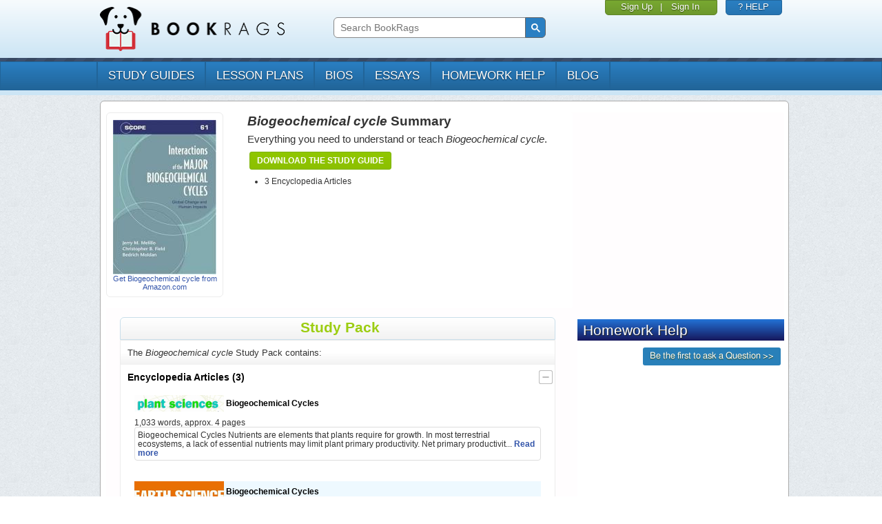

--- FILE ---
content_type: text/html; charset=UTF-8
request_url: https://www.bookrags.com/Biogeochemical_cycle/
body_size: 5333
content:
<!DOCTYPE HTML PUBLIC '-//W3C//DTD HTML 4.01 Transitional//EN' 'http://www.w3.org/TR/html4/loose.dtd'>
<html xmlns:fb="http://www.facebook.com/2008/fbml" lang="en">
    <head>
	<meta charset="utf-8">
	<meta http-equiv="X-UA-Compatible" content="IE=edge">
	<meta name="viewport" content="width=device-width, initial-scale=1">
	<style id="acj">body{display:none !important;}</style>
	<script type="text/javascript">
	    if (self === top) {
		var antiClickjack = document.getElementById("acj");
		antiClickjack.parentNode.removeChild(antiClickjack);
	    } else {
		top.location = self.location;
	    }

	</script>
	<title>Biogeochemical cycle</title>
	<link href='https://www.bookrags.com/Biogeochemical_cycle/' rel='canonical' />
	<meta http-equiv="Content-Type" content="text/html;charset=UTF-8">
	<meta name='description' content='Immediately download the Biogeochemical cycle summary, chapter-by-chapter analysis, book notes, essays, quotes, character descriptions, lesson plans, and more - everything you need for studying or teaching Biogeochemical cycle. '>
<meta name='keywords' content='Biogeochemical cycle Summary, notes, summaries, chapter summaries, analysis, outline, synopsis, Biogeochemical cycle plot summary, overview, book, literature, reviews, reports, essays, practice, study, teach, homework, questions, answers'>	<link href='https://d22o6al7s0pvzr.cloudfront.net/css/bookrags/minified/site_base.css?1737598932' rel='stylesheet' type='text/css'>
	<link href='https://d22o6al7s0pvzr.cloudfront.net/css/bookrags/minified/compiled-responsive.css?1737598932' rel='stylesheet' type='text/css'>
	<script>/*
CSS Browser Selector v0.4.0 (Nov 02, 2010)
Rafael Lima (http://rafael.adm.br)
http://rafael.adm.br/css_browser_selector
License: http://creativecommons.org/licenses/by/2.5/
Contributors: http://rafael.adm.br/css_browser_selector#contributors
*/
function css_browser_selector(u){
	var ua=u.toLowerCase(),is=function(t){
		return ua.indexOf(t)>-1
		},g='gecko',w='webkit',s='safari',o='opera',m='mobile',h=document.documentElement,b=[(!(/opera|webtv/i.test(ua))&&/msie\s(\d)/.test(ua))?('ie ie'+RegExp.$1):is('firefox/2')?g+' ff2':is('firefox/3.5')?g+' ff3 ff3_5':is('firefox/3.6')?g+' ff3 ff3_6':is('firefox/3')?g+' ff3':is('gecko/')?g:is('opera')?o+(/version\/(\d+)/.test(ua)?' '+o+RegExp.$1:(/opera(\s|\/)(\d+)/.test(ua)?' '+o+RegExp.$2:'')):is('konqueror')?'konqueror':is('blackberry')?m+' blackberry':is('android')?m+' android':is('chrome')?w+' chrome':is('iron')?w+' iron':is('applewebkit/')?w+' '+s+(/version\/(\d+)/.test(ua)?' '+s+RegExp.$1:''):is('mozilla/')?g:'',is('j2me')?m+' j2me':is('iphone')?m+' iphone':is('ipod')?m+' ipod':is('ipad')?m+' ipad':is('mac')?'mac':is('darwin')?'mac':is('webtv')?'webtv':is('win')?'win'+(is('windows nt 6.0')?' vista':''):is('freebsd')?'freebsd':(is('x11')||is('linux'))?'linux':'','js'];
	c = b.join(' ');
	h.className += ' '+c;
	return c;
};
css_browser_selector(navigator.userAgent);
</script>

	<link rel='icon' href='/favicon.ico'><link rel='Shortcut icon' href='/favicon.ico'>
	<script type='text/javascript' src='//code.jquery.com/jquery-1.10.1.min.js'></script>
	<script type='text/javascript' src='https://d22o6al7s0pvzr.cloudfront.net/js/bookrags/minified/site_base.js?1737598932'></script>
	  <script>
    window.dataLayer = window.dataLayer || [];
    function gtag(){dataLayer.push(arguments);}
    gtag('js', new Date());
  </script>
<link href='https://d22o6al7s0pvzr.cloudfront.net/css/bookrags/minified/topic.css?1737598932' rel='stylesheet' type='text/css'>
<meta property='og:url' content='https://www.bookrags.com/Biogeochemical_cycle/'></meta>
<meta property='og:title' content='Biogeochemical cycle Summary'></meta>
<meta property='og:description' content='This detailed study guide includes chapter summaries and analysis, important themes, significant quotes, and more - everything you need to ace your essay or test on Biogeochemical cycle!'></meta>
<meta property='og:type' content='book'></meta>
<meta property='og:image' content='https://dolmv3q9e9skh.cloudfront.net/productImage/?sku=lens-biogeochemical_cycle&w=200'></meta>
<meta property='og:site_name' content='www.BookRags.com'></meta>

<meta property='og:url' content='https://www.bookrags.com/Biogeochemical_cycle/'></meta>
<meta property='og:title' content='Biogeochemical cycle Summary'></meta>
<meta property='og:description' content='This detailed study guide includes chapter summaries and analysis, important themes, significant quotes, and more - everything you need to ace your essay or test on Biogeochemical cycle!'></meta>
<meta property='og:type' content='book'></meta>
<meta property='og:image' content='https://dolmv3q9e9skh.cloudfront.net/productImage/?sku=lens-biogeochemical_cycle&w=200'></meta>
<meta property='og:site_name' content='www.BookRags.com'></meta>


<!-- Begin google ads header block -->
  <script type="text/javascript" src="https://lngtd.com/bookrags.js"></script>
<!-- End google ads footer block -->

<script type="text/javascript">gtag("set", {"page_body_id":"Topic"});</script>
  <!-- Google tag (gtag.js) -->
  <script async src="https://www.googletagmanager.com/gtag/js?id=G-H9MP5HMBNW"></script>
  <script>
    gtag('config', 'G-H9MP5HMBNW');
  </script>

</head>
<body >

    <div class="device-xs visible-xs"></div>
    <div class="device-sm visible-sm"></div>
    <div class="device-md visible-md"></div>
    <div class="device-lg visible-lg"></div>

    <style type="text/css">
.logged-in { display: none; }    </style>

    <div class="header">

	<div class="container">

	    <div class="row">

		<div class="col-md-4 col-sm-4 col-xs-8 header-pad">
		    <a href="https://www.bookrags.com"><img src="https://d22o6al7s0pvzr.cloudfront.net/images/bookrags/bookrags_logo.png?1737598932" class="logo"></a>
		</div>
		
		<div class="col-xs-4 visible-xs navbar-toggle-container">
	    <a href="#" class="navbar-toggle" data-toggle="collapse" data-target="#bs-example-navbar-collapse-1" title="Show/Hide Menu">
  			<span class="sr-only">Toggle navigation</span>
  			<span class="icon-bar"></span>
  			<span class="icon-bar"></span>
  			<span class="icon-bar"></span>
	    </a>
		</div>

		<div class="col-md-4 col-sm-4 col-xs-12" id="searchFullHead">

		   <style>
			@media print {
				#searchFullHead {
					visibility: hidden;
				}
			}

			/* Fix search box area */
			#searchFullHead .gsc-control-cse {
			    background-color: transparent;
			    border: none;
			    margin-top: 16px;
			    padding: 6px !important;
			}
      @media (max-width: 1090px) {
        #searchFullHead .gsc-control-cse {
          margin-top: auto;
        }
      }

			/* Fix the input box */
			#searchFullHead .gsc-input {
			    margin-right: 0 !important;
			    padding-right: 0 !important;
			    background-color: transparent !important;
			}

			#searchFullHead .gsc-input-box {
			    border: 1px solid #888;
			    border-radius: 6px 0 0 6px !important;
			    margin-right: -4px !important;
			    padding-right: 0 !important;
			}

			/* Fix the button */
			#searchFullHead .gsc-search-button {
			    height: 30px !important;
			    width: 30px !important;
			    padding: 3px !important;
			    margin: 0 !important;
			    border-radius: 0 6px 6px 0 !important;
			}

			#searchFullHead .gsc-search-button {
			    margin-left: 0;
			}

			#searchFullHead .gsib_b {
			    width: 0;
			}

			#searchFullHead .gsc-selected-option {
			    width: 90px;
			}
    		    </style>
		    		    <script>
			 var gcseCallback = function() {
			   document.getElementById('gsc-i-id1').placeholder = 'Search BookRags';
			 };
			 window.__gcse = {
			   callback: gcseCallback
			 };
			 (function() {
			   var cx = '003029722833644024257:qtuvoh3mi8o';
			   var gcse = document.createElement('script');
			   gcse.type = 'text/javascript';
			   gcse.async = true;
			   gcse.src = (document.location.protocol == 'https:' ? 'https:' : 'http:') +
				   '//cse.google.com/cse/cse.js?cx=' + cx;
			   var s = document.getElementsByTagName('script')[0];
			   s.parentNode.insertBefore(gcse, s);
			 })();
		   </script>
		   			<gcse:search></gcse:search>
		   				</div>

		<div class="col-md-4 col-sm-4 hidden-xs box-row">
		    <div class="box">

			
    			<div class="box box-user">
    			    <div><a href="https://www.bookrags.com/qa/register.php?context=header&sku=lens-biogeochemical_cycle">Sign Up</a></div>
    			    <span class="box-separator">|</span>
    			    <div><a href="https://www.bookrags.com/qa/login.php?finishpg=https%3A%2F%2Fwww.bookrags.com%2FBiogeochemical_cycle%2F">Sign In</a></div>
    			</div>

			
		    </div>

		    <div class="box box-help">
			<div>
			    <a href="https://www.bookrags.com/custserv">? HELP</a>
			</div>
		    </div>
		    
		</div>
	    </div>
	</div>
    </div>

    <hr class="header" />

    <div class="navigation navbar navbar-default" role="navigation">

	<div class="container">
	    	    <div class="row">
		<!-- Collect the nav links, forms, and other content for toggling -->
    <div class="collapse navbar-collapse" id="bs-example-navbar-collapse-1" style="height: 0px">

		    <ul class="nav navbar-nav">
			<li><a href="https://www.bookrags.com/browse/studyguides/">study guides</a></li><li><a href="https://www.bookrags.com/browse/plans/">lesson plans</a></li><li><a href="https://www.bookrags.com/browse/biography/">bios</a></li><li><a href="https://www.bookrags.com/browse/critessays/">essays</a></li><li><a href="https://www.bookrags.com/questions/">homework help</a></li><li><a href="https://blog.bookrags.com">Blog</a></li>
			
    			<li class="visible-xs"><a href="https://www.bookrags.com/qa/login.php?finishpg=https%3A%2F%2Fwww.bookrags.com%2FBiogeochemical_cycle%2F">Sign In</a></li>

					    </ul>
		</div><!-- /.navbar-collapse -->
	    </div>
	    	</div>
    </div><!-- /.container-fluid -->

    <div class="header-separator"></div>

    <div class="body-container container override-bootstrap">

	
	<!-- BEGIN PAGE BODY -->
	<div id='pageWrapper'>
	<div id='pageWrapperTop'></div>

	<div id='pageBody' class='clearfix'>
	
<!-- BEGIN TITLE BLOCK -->
<div id='topicTitleBlock' class='stdBlock'>
<div class='body'>

<div class='bookCover'>
<!-- BEGIN BUY THE BOOK -->
<div id='buyTheBook' class='stdBlock'>
<div class='body'>
	<a href='http://www.amazon.com/s/ref=nb_sb_noss?SubscriptionId=AKIAINWTLHI2USOG4VUA&tag=bookrags&url=search-alias=aps&field-keywords=Biogeochemical+cycle' target='amazUrl'><img src='https://dolmv3q9e9skh.cloudfront.net/productImage/?sku=lens-biogeochemical_cycle&w=150' alt='Biogeochemical cycle by ' width='150'>
	<div class='desc'>Get Biogeochemical cycle from Amazon.com</div>
	</a>
</div>
</div> <!-- #buyTheBook -->
<!-- END BUY THE BOOK -->

</div>

<div class='topicText'>
<h1><i>Biogeochemical cycle</i> Summary</h1>
<div class='descr'>
<p>Everything you need to understand or teach
<i>Biogeochemical cycle</i>.</p>
<div class='topicInfo noLP'>
<div class='buttonWrapper buttonGreen'><a href='https://www.bookrags.com/checkout/?p=lens&u=biogeochemical_cycle' name='btnBuySG' id='btnBuySG' alt='Download the Study Guide' title='Download the Study Guide'>Download the Study Guide</a></div>
<ul>
<li>3 Encyclopedia Articles</li>
</ul>
</div>
	</div>
</div> <!-- .topicText -->

<div style='clear:both'></div>

</div>
</div> <!-- #topicTitleBlock -->
<!-- END TITLE BLOCK -->

<div class='floatRight'>
        <!-- BR_300x250_ROS_1 -->
<div id="div-gpt-ad-1433430846862-2" style="margin-bottom:8px;"></div>
</div>
<div id='pageColLeftCenter'>
<div id='sgContents' class='topicContents noLP'>
<!-- BEGIN STUDY PACK BLOCK -->
<div id='topicStudyPackBlock' class='stdBlock topicTopBlock'>
<div class='head'>
<h2>Study Pack</h2>
</div>
<div class='body'>

<div class='desc'>The <i>Biogeochemical cycle</i> Study Pack contains:
</div>

<div id='sgSections' class='subSections'>
<!-- BEGIN ENCYCLOPEDIA BLOCK -->
<h3 class='even'>Encyclopedia Articles <span class='num'>(3)</span></h3>
<div class='body'>

<div class='item even'>
	<div class='title'>
		<a href='https://www.bookrags.com/research/biogeochemical-cycles-plsc-01/' class='title' alt='Biogeochemical Cycles&#10;Nutrients are elements that plants require for growth. In most terrestrial ecosystems, a lack of essential nutrients may limit plant primary productivity. Net primary productivit...'>
		<img src='https://d22o6al7s0pvzr.cloudfront.net/images/bookrags/gb/gb_plsc.gif' class='icon'> Biogeochemical Cycles
		</a>
	</div>

	<div style='clear:both'></div>

	<div class='body'>

		<div class='stats'>1,033 words, approx. 4 pages</div>

		<div class='thumbnail'>Biogeochemical Cycles&#10;Nutrients are elements that plants require for growth. In most terrestrial ecosystems, a lack of essential nutrients may limit plant primary productivity. Net primary productivit...
		<a href='https://www.bookrags.com/research/biogeochemical-cycles-plsc-01/'><b>Read more</b></a>
		</div>
	</div>
</div>

<div class='item odd'>
	<div class='title'>
		<a href='https://www.bookrags.com/research/biogeochemical-cycles-woes-01/' class='title' alt='Biogeochemical Cycles&#10;The term biogeochemical cycle refers to any set of changes that occur as a particular element passes back and forth between the living and non-living worlds. For example, carbon ...'>
		<img src='https://d22o6al7s0pvzr.cloudfront.net/images/bookrags/gb/gb_woes.gif' class='icon'> Biogeochemical Cycles
		</a>
	</div>

	<div style='clear:both'></div>

	<div class='body'>

		<div class='stats'>548 words, approx. 2 pages</div>

		<div class='thumbnail'>Biogeochemical Cycles&#10;The term biogeochemical cycle refers to any set of changes that occur as a particular element passes back and forth between the living and non-living worlds. For example, carbon ...
		<a href='https://www.bookrags.com/research/biogeochemical-cycles-woes-01/'><b>Read more</b></a>
		</div>
	</div>
</div>

<div class='item even'>
	<div class='title'>
		<a href='https://www.bookrags.com/research/biogeochemical-cycles-wmi/' class='title' alt='Biogeochemical Cycles&#10;The term biogeochemical cycle refers to any set of changes that occur as a particular element passes back and forth between the living and non-living worlds. For example, carbon ...'>
		<img src='https://d22o6al7s0pvzr.cloudfront.net/images/bookrags/gb/gb_womi.gif' class='icon'> Biogeochemical Cycles
		</a>
	</div>

	<div style='clear:both'></div>

	<div class='body'>

		<div class='stats'>506 words, approx. 2 pages</div>

		<div class='thumbnail'>Biogeochemical Cycles&#10;The term biogeochemical cycle refers to any set of changes that occur as a particular element passes back and forth between the living and non-living worlds. For example, carbon ...
		<a href='https://www.bookrags.com/research/biogeochemical-cycles-wmi/'><b>Read more</b></a>
		</div>
	</div>
</div>

</div> <!-- #topicEncycBlock -->
<!-- END ENCYCLOPEDIA BLOCK -->

</div>
<div class='bottomButton'><div class='buttonWrapper buttonGreen'><a href='https://www.bookrags.com/checkout/?p=lens&u=biogeochemical_cycle' name='btnBuySG' id='btnBuySG' alt='Download the Study Pack' title='Download the Study Pack'>Download the Study Pack</a></div></div>
</div>
</div> <!-- #topicStudyPackBlock -->
<!-- END STUDY PACK BLOCK -->

</div><!-- #sgContents -->
</div>
<div id='pageColRight'><!-- RIGHT COLUMN -->
<div
  class="fb-page"
  data-href="https://www.facebook.com/BookRagsInc/"
  data-tabs=""
  data-width=""
  data-height=""
  data-small-header="true"
  data-adapt-container-width="true"
  data-hide-cover="true"
  data-show-facepile="true">
<blockquote cite="https://www.facebook.com/BookRagsInc/" class="fb-xfbml-parse-ignore"><a href="https://www.facebook.com/BookRagsInc/">BookRags</a></blockquote>
</div><!-- BR_300x250_ROS_2 -->
<div id="div-gpt-ad-1433430846862-3" style="margin-bottom:8px;"></div>
<!-- BEGIN HOMEWORK HELP WIDGET -->
<div id='widHomeworkHelp' class='stdBlock wide'>
  <iframe style='border: none; width: 100%; height: 350px;' scroll='no' src='/questions/topics/Biogeochemical_cycle'></iframe>
</div>
<!-- END HOMEWORK HELP WIDGET -->

</div><!-- #pageColRight -->
<div style='clear:both'></div>

<!-- PAGE FOOTER -->

    </div> <!-- END .pageBody -->
    </div> <!-- END .pageWrapper -->
    
</div> <!-- END .container .body-container -->

<div class="footer">

    <div class="container">

        <div class="row">
            <div class="col-md-2 hidden-xs hidden-sm">
            </div>
            <div class="col-md-8 footer-links">
		
            <a href='https://www.bookrags.com/about/'>About BookRags</a> |
            <a href='https://www.bookrags.com/custserv/'>Customer Service</a> |
            <a href='https://www.bookrags.com/about/terms.htm'>Terms of Service</a> |
            <a href='https://www.bookrags.com/about/privacy.htm'>Privacy Policy</a>&nbsp;&nbsp;&nbsp;&nbsp;
            
                <div class='copyright'>
                    Copyright 2026 by BookRags, Inc.
                </div>            </div>

            <div class="col-md-2">
		        <p class="follow-bookrags">FOLLOW BOOKRAGS:</p>
        <a href="https://www.facebook.com/BookRagsInc/">
          <img src="https://d22o6al7s0pvzr.cloudfront.net/images/bookrags/socialicons/facebook-socialicon.png?1457284146" class="footer-social-icons" alt="Follow BookRags on Facebook">
        </a>
        <a href="https://twitter.com/bookrags">
          <img src="https://d22o6al7s0pvzr.cloudfront.net/images/bookrags/socialicons/twitter-socialicon.png?1457284146" class="footer-social-icons" alt="Follow BookRags on Twitter">
        </a>
        <a href="https://www.pinterest.com/BookRags/">
          <img src="https://d22o6al7s0pvzr.cloudfront.net/images/bookrags/socialicons/pinterest-socialicon.png?1457284146" class="footer-social-icons" alt="Follow BookRags on Pinterest">
        </a>
		            </div>

        </div>

    </div>

</div>

<div class="container-fluid post-footer"></div>

<div id="fb-root"></div><script async defer crossorigin="anonymous" src="https://connect.facebook.net/en_US/sdk.js#xfbml=1&version=v3.3&appId=466635234114889&autoLogAppEvents=1"></script>
<span id="layout" class="undetected"><!-- Do not reference this element directly, instead look at the JS layer. --></span>
</body>

<!-- Begin google ads footer block -->

<!-- End google ads footer block-->

</html>
<!-- End PAGE FOOTER -->


--- FILE ---
content_type: text/html; charset=utf-8
request_url: https://www.bookrags.com/questions/topics/Biogeochemical_cycle
body_size: 1374
content:
<!DOCTYPE html>
<!--[if lt IE 9 ]><html class="no-js ie ltie9 ltie10" lang="en"><![endif]-->
<!--[if IE 9 ]><html class="no-js ie ie9 ltie10" lang="en"> <![endif]-->
<!--[if (gt IE 9)|(gt IEMobile 7)|!(IEMobile)|!(IE)]><!-->
<html class='no-js no-ie' lang='en'>
<!--<![endif]-->
<head>
  <meta charset="utf-8">
  <meta http-equiv="X-UA-Compatible" content="IE=edge">
  <meta name="viewport" content="width=device-width, initial-scale=1">
  <meta name="csrf-param" content="authenticity_token" />
<meta name="csrf-token" content="pfewHkgU2wnVUlSC9_kKZoGxskvPLhxWCmDUngbqqU308qQEMJdZEK_n5wem2mOPQVhIQSSqRJ4JNPCV3ilh4g" />

  <title>Get Answers to Homework Questions | BookRags.com</title>
  <link href='https://www.bookrags.com/questions/topics/Biogeochemical_cycle' rel='canonical' />
  <meta http-equiv="Content-Type" content="text/html;charset=UTF-8">
  <meta name='description' content='Need help with your homework? BookRags tutors are standing by to answer your questions on a wide range of academic areas'>
  <meta name='keywords' content='Homework Help'>
  <link href="https://d22o6al7s0pvzr.cloudfront.net/css/bookrags/minified/compiled-responsive.css?1457284146" rel="stylesheet" type="text/css">
  <script>/*
   CSS Browser Selector v0.4.0 (Nov 02, 2010)
   Rafael Lima (http://rafael.adm.br)
   http://rafael.adm.br/css_browser_selector
   License: http://creativecommons.org/licenses/by/2.5/
   Contributors: http://rafael.adm.br/css_browser_selector#contributors
   */
  function css_browser_selector(u){
    var ua=u.toLowerCase(),is=function(t){
      return ua.indexOf(t)>-1
    },g='gecko',w='webkit',s='safari',o='opera',m='mobile',h=document.documentElement,b=[(!(/opera|webtv/i.test(ua))&&/msie\s(\d)/.test(ua))?('ie ie'+RegExp.$1):is('firefox/2')?g+' ff2':is('firefox/3.5')?g+' ff3 ff3_5':is('firefox/3.6')?g+' ff3 ff3_6':is('firefox/3')?g+' ff3':is('gecko/')?g:is('opera')?o+(/version\/(\d+)/.test(ua)?' '+o+RegExp.$1:(/opera(\s|\/)(\d+)/.test(ua)?' '+o+RegExp.$2:'')):is('konqueror')?'konqueror':is('blackberry')?m+' blackberry':is('android')?m+' android':is('chrome')?w+' chrome':is('iron')?w+' iron':is('applewebkit/')?w+' '+s+(/version\/(\d+)/.test(ua)?' '+s+RegExp.$1:''):is('mozilla/')?g:'',is('j2me')?m+' j2me':is('iphone')?m+' iphone':is('ipod')?m+' ipod':is('ipad')?m+' ipad':is('mac')?'mac':is('darwin')?'mac':is('webtv')?'webtv':is('win')?'win'+(is('windows nt 6.0')?' vista':''):is('freebsd')?'freebsd':(is('x11')||is('linux'))?'linux':'','js'];
    c = b.join(' ');
    h.className += ' '+c;
    return c;
  };
  css_browser_selector(navigator.userAgent);
  </script>

  <link rel='icon' href='/favicon.ico'><link rel='Shortcut icon' href='/favicon.ico'>

  <link rel="stylesheet" href="/assets/application-9093d88917b3a0a0006271b2af37ba56dc4ae1c3ae860b196299f63780445357.css" media="screen" />
</head>

<body class='homeworkHelp'>
<div class='homeworkHelp__header'>
<h2 class='homeworkHelp__header__text'>Homework Help</h2>
</div>
<div class='homeworkHelp__body'>
<div class='homeworkHelp__nav'>
<div class='homeworkHelp__ask'>
<a class="button button--tertiary button--tiny" target="_parent" href="/questions/english-and-literature/Biogeochemical_cycle/new">Be the first to ask a Question &gt;&gt;</a>
</div>
</div>
</div>
</body>
</html>


--- FILE ---
content_type: text/css
request_url: https://d22o6al7s0pvzr.cloudfront.net/css/bookrags/minified/site_base.css?1737598932
body_size: 5022
content:
#adWrapper{margin:0 auto 0 auto}#pageWrapper{margin:0 auto 0 auto;width:1000px;background-color:white}#pageBody{margin:0 auto 0 auto;padding:0 0 0 0;width:980px;background-color:white}#pageFooter{clear:both;margin-top:4px;border-top:1px solid #999999;border-bottom:1px solid #cccccc;padding:8px 0 8px 0;text-align:center;color:#666666}#pageFooter A,#pageFooter A:link,#pageFooter A:active,#pageFooter A:visited{font-size:12px;font-family:Verdana,Arial,Helvetica,sans-serif;text-decoration:none;color:#666666}.formErrMsgBlock{margin:8px 8px 8px 0px}.formErrMsg{font-size:11px;font-weight:bold;color:red}.formTable{width:100%;font-family:Verdana,Arial,Helvetica;font-size:11px}.formTable .a:link,.formTable .a:visited{text-decoration:none}.formTable .label{padding-right:8px;text-align:right;vertical-align:top}.formTable .label,.formTable .label.edit1Line{padding-top:4px}.formTable .label.radiobutton{padding-top:4px}.formTable .label.checkbox{padding-top:4px}.formTable .label.select{padding-top:4px}.formTable .label.required{background-image:url('../../images/bookrags/ico_required.png');background-position:center right;background-repeat:no-repeat}.formTable .field{text-align:left;vertical-align:top;font-family:Verdana,Arial,Helvetica;font-size:11px}.formTable .field INPUT,.formTable .field SELECT{text-align:left;vertical-align:top;font-family:Verdana,Arial,Helvetica;font-size:11px}.formTable .field SELECT{height:19px}.formTable .badField{background-color:#ffbbbb}.formTable .smalltext{font-size:11px;color:#114b99}.wImageBtn{margin:0 !important;border-width:0px;background-repeat:no-repeat !important;background-position:top right;cursor:pointer !important;vertical-align:middle !important}.wImageBtn.clicked{margin:1px -1px -1px 1px !important}.wSecBtn{display:inline-block;margin:0px !important;border:solid 1px transparent !important;padding:1px 4px 1px 4px !important;background-color:transparent !important;color:#114B99 !important;cursor:pointer;font-family:Tahoma,Verdana,Arial !important;font-size:11px !important;font-weight:bold !important;text-decoration:none !important;vertical-align:middle !important}.wSecBtn:hover{border:solid 1px #aaaaaa !important;text-decoration:none !important}.wSecBtn.clicked{margin:1px -1px -1px 1px !important}.wSecBtn.disabled{color:#999999 !important}.wSecBtn.disabled:hover{border:solid 1px transparent !important}#pageColRight .site_ad,#pageBody > div.floatRight > center.site_ad{display:table;text-align:left}.ie .brw_blue_table,.ie .brw_white_table{margin-left:8px}.ie7 .brw_blue_table,.ie7 .brw_white_table{margin-left:0px}span#layout{visibility:hidden}@media only screen and (max-device-width: 800px),handheld{span#layout{visibility:visible}}
.body-container input:not([type="image"]),.body-container textarea{-moz-box-sizing:content-box}A:active,A:link,A:visited{color:#3355aa;text-decoration:none}A:hover{color:#b02020;text-decoration:underline}BODY{margin:0;background-color:#4477cc}#pageWrapper{margin:8px auto 8px auto;border:1px solid #aaaaaa;box-sizing:border-box;border-radius:3px;-moz-border-radius:3px;-webkit-border-radius:3px;width:1000px;min-height:800px;background-image:url('../../../images/bookrags/aero300/bkgd_pageBody.png');background-color:transparent;cursor:default}@media (max-width: 1090px){#pageWrapper{width:100%}}#pageWrapperTop{height:8px}#pageBodyHeader{position:relative;margin:0 8px 8px 8px;width:984px;vertical-align:middle}#pageBody{background-color:transparent}#widSearch{float:left;border:1px solid #aaaaaa;background-color:#eeeeee;padding:0px 6px;width:666px}#widSearch *{vertical-align:middle;font-size:11px;font-family:Tahoma,Arial,sans-serif}#widSearch .searchBox{margin-right:2px;border:1px solid #aaaaaa;padding-left:4px;padding-right:4px;width:530px;height:15px}.ie #widSearch .searchBox{padding-bottom:2px}.ie7 #widSearch .searchBox{width:450px}#widSearch .searchWhere{margin-right:2px;border:1px solid #aaaaaa;padding:1px;height:19px}#pageBodyHeader .icoMyAccount,#pageBodyHeader .icoSiteHelp{float:right;border:1px solid #aaaaaa;height:34px}#pageBodyHeader .icoMyAccount{width:150px}#pageBodyHeader .icoSiteHelp{margin-left:8px;width:138px}#pageBody{margin:8px;border-radius:3px;-moz-border-radius:3px;-webkit-border-radius:3px;width:984px;background-image:url('../../../images/bookrags/aero300/bkgd_pageBody.png')}@media (max-width: 1090px){#pageBody{width:100%;margin:auto}}#pageColLeft,#pageColCenter,#pageColRight,#pageColRightTop,#pageColLeftCenter,#pageColOnly{margin-bottom:8px;vertical-align:top;text-align:left}#pageColLeft{float:left;margin-left:0px;width:160px;margin-right:8px}#pageColCenter{float:left;margin-left:0px;width:508px;margin-right:8px}@media (max-width: 1090px){#pageColCenter{float:none;width:100%;margin-top:0}}#pageColRight,#pageColRightTop{float:right;margin-left:0px;width:300px;margin-right:0px}@media (max-width: 1090px){#pageColLeft,#pageColRight,#pageColRightTop{float:none;width:100%;margin-top:0}}#pageColRight #wAQB_txaTitle{width:289px}#pageColLeftCenter{float:left;margin-right:8px;width:672px}#pageColCenterRight{float:left;width:808px}#pageBottomAd{clear:right;float:left;margin:-114px 0px 0px 210px}@media (max-width: 1090px){#pageColLeft,#pageColLeftCenter,#pageColRight{float:none;width:100%}}#pageFooter{margin-top:0;border:none;padding:2px;background-color:white;color:#666666;font-family:Verdana,Arial,Helvetica,sans-serif;font-size:11px;text-align:center}#pageFooter A,#pageFooter A:link,#pageFooter A:active,#pageFooter A:visited{font-size:12px;font-family:Verdana,Arial,Helvetica,sans-serif;font-weight:bold;text-decoration:none;color:#3355aa}#pageFooter A:hover{color:#b02020;text-decoration:underline}.ie #pageFooter .glamLogo{display:inline}#pageFooter .glamLogo{display:inline-block;vertical-align:middle}.stdBlock{margin-bottom:8px;border:0px solid transparent;border-radius:3px;-moz-border-radius:3px;-webkit-border-radius:3px;background-color:#ffffff;font-family:Arial,Helvetica,sans-serif;text-align:left}.stdBlock > .head{border:0px solid transparent;border-radius-topleft:3px;-moz-border-radius-topleft:3px;-webkit-border-radius-topleft:3px;border-radius-topright:3px;-moz-border-radius-topright:3px;-webkit-border-radius-topright:3px;background-image:url('../../../images/bookrags/aero300/bkgd_box_header.png');background-position:center center;background-repeat:repeat-x;background-color:#091e5e;padding:2px 2px 5px 8px;color:white;font-size:21px;font-family:Trebuchet MS,Arial,Helvetica,sans-serif;font-weight:normal;text-shadow:1px 1px 1px #222222}.stdBlock > .head > H1{margin:0;color:white;font-size:21px;font-family:Trebuchet MS,Arial,Helvetica,sans-serif;font-weight:normal;text-shadow:1px 1px 1px #222222}.stdBlock > .body{border:1px solid #bbbbbb;border-radius-bottomleft:3px;-moz-border-radius-bottomleft:3px;-webkit-border-radius-bottomleft:3px;border-radius-bottomright:3px;-moz-border-radius-bottomright:3px;-webkit-border-radius-bottomright:3px;padding:8px 8px 2px 8px}.stdBlock > .body > .subhead{margin:-8px -8px 8px -8px;padding:13px 8px 3px 8px;color:black;background-color:#eeeeee;font-size:12px;font-family:Arial,Helvetica,sans-serif;font-weight:bold}.stdBlock > .body > .item{margin:0px 0px 16px}.stdBlock > .head.expandable{display:inline-block;width:88%;cursor:pointer}.stdBlock > .chevron,.stdBlock > .chevron.collapsed{display:inline-block;position:relative;background-image:url('../../../images/bookrags/aero300/chevron.png');background-position:right 0px;background-repeat:no-repeat;height:22px;width:22px;bottom:-6px;cursor:pointer}.stdBlock > .chevron.expanded{background-position:right -22px}.stdBlock > .body.expandable{border-top:1px solid #bbbbbb}.stdBlock > .body.expandable,.stdBlock > .body.expandable.collapsed{display:none}.stdBlock > .body.expandable.expanded{display:block}#widMyBookRags .body{border-right:1px solid #bbbbbb;border-bottom:1px solid #bbbbbb;border-left:1px solid #bbbbbb;border-radius-bottomleft:3px;-moz-border-radius-bottomleft:3px;-webkit-border-radius-bottomleft:3px;border-radius-bottomright:3px;-moz-border-radius-bottomright:3px;-webkit-border-radius-bottomright:3px;padding-bottom:2px;font-size:11px;font-family:Arial,Helvetica,sans-serif;font-weight:bold;color:#666666;background-color:#ffffff}#widMyBookRags .body TABLE{border-spacing:0px}#widSubUpsell.text{margin:0 0 8px 0;padding:16px 8px 0 8px;border:1px solid white;background-image:url('../../../images/bookrags/aero300/subUpsell/bkgd_subUpsell_text.png');background-position:center top;background-repeat:no-repeat;width:282px;height:232px;color:white;font-family:Trebuchet MS,Arial,Helvetica,sans-serif;text-align:center;text-shadow:1px 1px 1px #222222}#widSubUpsell.text H2{margin:0 0 6px 0;font-size:21px;font-weight:bold;line-height:24px}#widSubUpsell.text H3{margin:0;font-size:16px;font-weight:normal}#widSubUpsell.text A{color:yellow;font-size:19px;font-style:italic;font-weight:normal}#widSubUpsell.image{margin:0 0 8px 0;border:0;background-image:url('../../../images/bookrags/aero300/subUpsell/bkgd_subUpsell_image12.jpg');background-position:center top;background-repeat:no-repeat;width:300px;height:250px}#widTakeTheQuiz.big{margin:8px 0;padding:0;border:0px;background-image:url('../../../images/bookrags/aero300/bkgd_take_the_quiz.jpg');background-position:center;background-repeat:no-repeat;width:300px;height:250px}#widTakeTheQuiz.big .body{padding:173px 8px 54px 31px;overflow:hidden}#widTakeTheQuiz.big H2{margin:0;font-family:Trebuchet MS,Arial,Helvetica,sans-serif}#widTakeTheQuiz.big H2.title30{margin-top:2px;font-size:17px;font-weight:normal}#widTakeTheQuiz.big H2.title40{margin-top:2px;font-size:12px;font-weight:bold}#widTakeTheQuiz.big H2.title50{margin-top:2px;font-size:11px;font-weight:bold}#widTakeTheQuiz.big H2.titleLong{margin-top:2px;font-size:9px;font-weight:bold;line-height:11px}.ie #widTakeTheQuiz.big H2.titleLong{margin-top:0}#widTakeTheQuiz.big A{color:black}#widTakeTheQuiz.button{margin:8px 0 8px -3px;background-image:none}#widTakeTheQuiz.button IMG{width:316px;height:30px}#widFacebook .head{padding:2px 2px 0px 8px;height:29px;color:white;font-size:21px;font-family:Trebuchet MS,Arial,Helvetica,sans-serif;font-weight:normal;text-shadow:1px 1px 1px #222222}#widFacebook .body{border:0px solid transparent;border-radius-bottomleft:0px;-moz-border-radius-bottomleft:0px;-webkit-border-radius-bottomleft:0px;border-radius-bottomright:0px;-moz-border-radius-bottomright:0px;-webkit-border-radius-bottomright:0px;padding:0px;background-color:white}#widFacebook .footer{border-width:0px 1px 1px 1px;border-style:solid;border-color:#bbbbbb;border-radius-bottomleft:3px;-moz-border-radius-bottomleft:3px;-webkit-border-radius-bottomleft:3px;border-radius-bottomright:3px;-moz-border-radius-bottomright:3px;-webkit-border-radius-bottomright:3px;padding-bottom:5px;background-color:white}#widHomeworkHelp .body{padding-bottom:8px}#widHomeworkHelp .body even,#widHomeworkHelp .body even{background-color:transparent}.ie7 #widHomeworkHelp .qBody{margin-top:-8px}#widHomeworkHelp .qBody H2{font-size:11px}#widHomeworkHelp .moreLink{font-size:11px;text-align:right}#widHomeworkHelp .askQuestion{text-align:right}.formErrMsgBlock{margin:8px 8px 8px 0px}.formErrMsg{font-size:11px;line-height:18px;font-family:Verdana,Arial,Helvetica,sans-serif;font-weight:bold;color:red}.formTable{width:100%;font-family:Verdana,Arial,Helvetica;font-size:11px}.formTable .label,.formTable .label.single{padding-right:8px;text-align:right;vertical-align:middle}.formTable .label.multi{vertical-align:top}.formTable .label.required{background-image:url('../../../images/bookrags/ico_required.png');background-position:center right;background-repeat:no-repeat}.formTable .field,.formTable .field INPUT[type='text'],.formTable .field INPUT[type='password']{padding-top:1px;padding-bottom:1px;height:1.2em;width:100%;vertical-align:middle}.formTable TD.field.requiredmsg{margin-top:8px;text-align:left;font-size:10px;color:red}.formTable .field,.formTable .field.single{text-align:left;vertical-align:middle}.formTable .field.multi{vertical-align:top}.formTable .field.right{text-align:right}.formTable .smalltext{font-size:11px;color:#114499}.contentpagetext{width:620px;margin-left:180px}.cancelPgTitle{color:#114499;font-size:16px;font-family:Verdana, Arial;font-weight:bold;letter-spacing:1px;line-height:44px}.cancelPgHeader{color:#114499;font-size:16px;font-family:Verdana, Arial;font-weight:bold}.cancelPgBody{padding:0 20px 8px 10px}.cancelPgText{padding-bottom:8px;font-size:13px;font-family:Verdana, Arial}.x404Title{color:#114499;font-size:16px;font-family:Verdana, Arial;font-weight:bold;letter-spacing:1px;line-height:44px}.x404Header{color:#114499;font-size:16px;font-family:Verdana, Arial;font-weight:bold}.x404Body{padding:0 20px 8px 10px}.x404Text{padding-bottom:8px;font-size:13px;font-family:Verdana, Arial}.x500Title{color:#114499;font-size:16px;font-family:Verdana, Arial;font-weight:bold;letter-spacing:1px;line-height:44px}.x500Header{color:#114499;font-size:16px;font-family:Verdana, Arial;font-weight:bold}.x500Body{padding:0 20px 8px 10px}.x500Text{padding-bottom:8px;font-size:13px;font-family:Verdana, Arial}.SearchResult{clear:both;margin-bottom:4px;width:562px;padding:0px 6px 0px 6px;font-size:13px}.SearchResult .hr{margin:4px 15px;padding:0 0;border:0px solid #CECECE;border-bottom-width:1px}.SearchResult .source{float:left;width:130px;font-family:Verdana,Arial,Helvetica,sans-serif;font-size:10px;color:#777;text-decoration:none;line-height:18px}.SearchResult .head{float:right;width:420px;padding-left:6px}.SearchResult .title,.SearchResult .title a{font-size:12px;font-family:Verdana,Arial,Helvetica,sans-serif;font-weight:bold;color:#425096;text-decoration:underline}.SearchResult .title a:hover{text-decoration:underline}.SearchResult .body{display:block;clear:both;padding:0;margin:0;overflow:hidden;font-family:Verdana,Arial,Helvetica,sans-serif;font-size:11px;color:#666;text-decoration:none}.modalBkgd{position:absolute;display:none;z-index:1000001;width:100%;height:100%;background-color:black;opacity:.66;-moz-opacity:.66;filter:alpha(opacity=66)}.modalPopup{position:absolute;display:none;z-index:1000002;margin:auto;border:2px solid red;border-radius:6px;-moz-border-radius:6px;-webkit-border-radius:6px;padding:12px;width:500px;height:400px;background-color:white;font-family:Verdana, Arial, Helvetica}@media (max-width: 1090px){.modalPopup{height:425px}}.modalPopup .closeButton{float:right;border:0;background-image:url('../../../images/bookrags/aero300/btn_close_popup.png');margin-top:-22px;margin-right:-22px;width:24px;height:24px;cursor:pointer}#mhhpPopup{height:210px;background:white;border:none;padding:0}#mhhpPopup .closeButton{display:none}#mhhpPopup h2{border:none;border-top-left-radius:6px;-moz-border-top-left-radius:6px;-o-border-top-left-radius:6px;-webkit-border-top-left-radius:6px;border-top-right-radius:6px;-moz-border-top-right-radius:6px;-o-border-top-right-radius:6px;-webkit-border-top-right-radius:6px;background-image:linear-gradient(#2373d6, #091e5e);background-image:-webkit-linear-gradient(#2373d6, #091e5e);background-image:-moz-linear-gradient(#2373d6, #091e5e);background-image:-o-linear-gradient(#2373d6, #091e5e);filter:progid:DXImageTransform.Microsoft.gradient(startColorstr=#2373d6, endColorstr=#091e5e);background-position:center center;background-repeat:repeat-x;background-color:#091e5e;padding:2px 2px 5px 8px;color:white;font-size:21px;font-family:Trebuchet MS,Arial,Helvetica,sans-serif;font-weight:normal;text-align:center}#mhhpPopup .item{padding:20px 0 0 20px}#mhhpPopup .itemButton{float:right;width:110px;text-align:center;font-size:20px;font-weight:bold;text-decoration:underline}#mhhpPopup .itemButton .buttonWrapper a{text-decoration:none;font-size:20px;border:none;padding:8px}#mhhpPopup .itemButton .buttonWrapper a:hover{border:none}#mhhpPopup .itemButton .cancelLink{margin-top:15px;display:inline-block;padding:3px}#mhhpPopup h3{color:#000000;margin:2px;padding:0;font-style:normal;font-weight:bold}#mhhpPopup p{color:#666666;margin:2px;padding:2px;margin-right:120px}#mhhpPopup .OKCancel{text-align:right;padding:15px 10px 2px 0}#mhhpPopup a{text-decoration:underline;border:none}#mhhpPopup a:hover{border:1px solid #AAAAAA;text-decoration:none}#mspPopup{width:400px;height:auto;background:white url(../../../images/bookrags/aero300/img_argos_90w.png) no-repeat 8px 8px}#mspPopup .bodyText{padding-left:100px}#mspPopup .bodyText A{font-size:17px}#mspPopup .OKCancel{padding-top:16px;text-align:center;vertical-align:middle}#mspPopup .OKCancel IMG{width:124px;height:33px;border:0}#mspPopup .noThanks{position:absolute;right:16px;bottom:16px}#mrlpPopup{width:494px;height:425px;border:0;border-radius:6px;-moz-border-radius:6px;-webkit-border-radius:6px;padding:0}@media (max-width: 1090px){#mrlpPopup{width:100%;height:450px}}#mrlpPopup .closeButton{position:absolute;top:-10px;right:-10px;margin-top:0;margin-right:0}#optinPopup{width:800px;height:510px}#buyTheBook{font-size:11px;text-align:center}#buyTheBook .body{padding:2px 4px 4px}#buyTheBook IMG{border:0;width:150px}@media (max-width: 1090px){#buyTheBook{display:none}}.btnBuyNow{border:0px;width:104px;height:31px}.right{text-align:right}.bottomAdSpace{padding-bottom:104px}.buttonWrapper{display:inline-block;border-radius:3px;border:1px solid #7bb300;margin:0 3px}.buttonWrapper > a,.buttonWrapper > a:active,.buttonWrapper > a:hover,.buttonWrapper > a:link,.buttonWrapper > a:target,.buttonWrapper > a:visited{display:block;padding:5px 10px;color:#FFFFFF;text-decoration:none;font-weight:bold;font-size:12px;text-transform:uppercase;text-align:center}.asWrit,.buttonWrapper.asWrit > a,.buttonWrapper.asWrit > a:active,.buttonWrapper.asWrit > a:hover,.buttonWrapper.asWrit > a:link,.buttonWrapper.asWrit > a:target,.buttonWrapper.asWrit > a:visited{text-transform:none}.buttonGreen{background-color:transparent;background-image:linear-gradient(#90c700, #8cc000);background-image:-webkit-linear-gradient(#90c700, #8cc000);background-image:-moz-linear-gradient(#90c700, #8cc000);background-image:-o-linear-gradient(#90c700, #8cc000);filter:progid:DXImageTransform.Microsoft.gradient(startColorstr=#90c700, endColorstr=#8cc000)}.buttonBlue{background-color:#294e9f;border-color:#153a87}.buttonOrange{background-color:transparent;background-image:linear-gradient(#feaf2b, #fd9700);background-image:-webkit-linear-gradient(#feaf2b, #fd9700);background-image:-moz-linear-gradient(#feaf2b, #fd9700);background-image:-o-linear-gradient(#feaf2b, #fd9700);filter:progid:DXImageTransform.Microsoft.gradient(startColorstr=#feaf2b, endColorstr=#fd9700);border-color:#f18c00}.buttonSolidGreen{background-color:#90c700;border-color:#8cc000}.buttonSolidBlue{background-color:#294e9f;border-color:#153a87}.buttonWhiteBlue{border-color:#d9d9d9;color:#294e9f;background-color:#ffffff}.buttonWhiteBlue > a,.buttonWhiteBlue > a:active,.buttonWhiteBlue > a:link,.buttonWhiteBlue > a:target,.buttonWhiteBlue > a:visited{color:#294e9f}.buttonWhiteBlue:hover{background-color:#294e9f}.buttonWhiteBlue > a:hover,.buttonWhiteBlue:hover > a{color:#ffffff}.buttonWhiteGreen{border-color:#d9d9d9;color:#90c700;background-color:#ffffff}.buttonWhiteGreen > a,.buttonWhiteGreen > a:active,.buttonWhiteGreen > a:link,.buttonWhiteGreen > a:target,.buttonWhiteGreen > a:visited{color:#90c700}.buttonWhiteGreen:hover{background-color:#90c700}.buttonWhiteGreen > a:hover,.buttonWhiteGreen:hover > a{color:#ffffff}.buttonWhiteOrange{border-color:#d9d9d9;color:#f18c00;background-color:#ffffff}.buttonWhiteOrange > a,.buttonWhiteOrange > a:active,.buttonWhiteOrange > a:link,.buttonWhiteOrange > a:target,.buttonWhiteOrange > a:visited{color:#f18c00}.buttonWhiteOrange:hover{background-color:#f18c00}.buttonWhiteOrange > a:hover,.buttonWhiteOrange:hover > a{color:#ffffff}.buttonWhiteGray{border-color:#d9d9d9;color:#777777;background-color:#ffffff}.buttonWhiteGray > a,.buttonWhiteGray > a:active,.buttonWhiteGray > a:link,.buttonWhiteGray > a:target,.buttonWhiteGray > a:visited{color:#777777}.buttonWhiteGray:hover{background-color:#777777}.buttonWhiteGray > a:hover,.buttonWhiteGray:hover > a{color:#ffffff}.buttonClearBlue{border-color:#d9d9d9;color:#294e9f}.buttonClearBlue > a,.buttonClearBlue > a:active,.buttonClearBlue > a:link,.buttonClearBlue > a:target,.buttonClearBlue > a:visited{color:#294e9f}.buttonClearBlue:hover{background-color:#294e9f}.buttonClearBlue > a:hover,.buttonClearBlue:hover > a{color:#ffffff}.buttonClearGreen{border-color:#d9d9d9;color:#90c700}.buttonClearGreen > a,.buttonClearGreen > a:active,.buttonClearGreen > a:link,.buttonClearGreen > a:target,.buttonClearGreen > a:visited{color:#90c700}.buttonClearGreen:hover{background-color:#90c700}.buttonClearGreen > a:hover,.buttonClearGreen:hover > a{color:#ffffff}.buttonClearOrange{border-color:#d9d9d9;color:#f18c00}.buttonClearOrange > a,.buttonClearOrange > a:active,.buttonClearOrange > a:link,.buttonClearOrange > a:target,.buttonClearOrange > a:visited{color:#f18c00}.buttonClearOrange:hover{background-color:#f18c00}.buttonClearOrange > a:hover,.buttonClearOrange:hover > a{color:#ffffff}.buttonClearGray{border-color:#d9d9d9;color:#777777}.buttonClearGray > a,.buttonClearGray > a:active,.buttonClearGray > a:link,.buttonClearGray > a:target,.buttonClearGray > a:visited{color:#777777}.buttonClearGray:hover{background-color:#777777}.buttonClearGray > a:hover,.buttonClearGray:hover > a{color:#ffffff}.buttonGradientBlue{border-color:#8fb9d0;color:#144598;background-color:transparent;background-image:linear-gradient(#eef8fe, #cfecfb);background-image:-webkit-linear-gradient(#eef8fe, #cfecfb);background-image:-moz-linear-gradient(#eef8fe, #cfecfb);background-image:-o-linear-gradient(#eef8fe, #cfecfb);filter:progid:DXImageTransform.Microsoft.gradient(startColorstr=#eef8fe, endColorstr=#cfecfb)}.buttonGradientBlue > a,.buttonGradientBlue > a:active,.buttonGradientBlue > a:link,.buttonGradientBlue > a:target,.buttonGradientBlue > a:visited{color:#144598}.buttonGradientBlue:hover{border-color:#7299cb;background-color:transparent;background-image:linear-gradient(#e5f4fc, #9ac6ec);background-image:-webkit-linear-gradient(#e5f4fc, #9ac6ec);background-image:-moz-linear-gradient(#e5f4fc, #9ac6ec);background-image:-o-linear-gradient(#e5f4fc, #9ac6ec);filter:progid:DXImageTransform.Microsoft.gradient(startColorstr=#e5f4fc, endColorstr=#9ac6ec)}.buttonGradientBlue > a:hover,.buttonGradientBlue:hover > a{color:#144598}.buttonSmall{width:60px}.buttonMedium{width:100px}.buttonLarge{width:150px}.buttonXLarge{width:200px}.clearfix:after{visibility:hidden;display:block;font-size:0;content:".";clear:both;height:0}* html .clearfix{zoom:1}*:first-child+html .clearfix{zoom:1}
#widMasthead{margin-bottom:8px;background-color:#a3b8d8;background-image:url('../../../images/bookrags/aero300/pageHeader/bkgd.png');background-position:center;background-repeat:repeat-y}.ie #widMasthead{margin-bottom:0}.mhDisabled #widMasthead A,.mhDisabled #widMasthead INPUT,.mhDisabled #widMasthead SELECT{visibility:hidden}#widMasthead .body INPUT[type='text'],#widMasthead .body INPUT[type='password'],#widMasthead .body INPUT[type='checkbox'],#widMasthead .body SELECT{border:1px solid #999999;font-family:Verdana,Arial,sans-serif;font-size:11px;vertical-align:middle}#widMasthead .body INPUT[type='checkbox']{border:0px solid transparent}#widMasthead .body{position:relative;margin:0 auto;padding:4px 0 4px 0;width:1000px}#widMasthead .logo{float:left;margin-left:0}#widMasthead .tagline{float:left;margin:26px 10px 0;margin-right:10px;color:#114499;font-family:MS Trebuchet,Arial,sans-serif;font-size:14px}#widMasthead .tblLogin{float:right;margin-right:-10px;font-family:Verdana, Arial, sans-serif;font-size:10px;font-weight:bold}#widMasthead .tblLogin TD{text-align:left;vertical-align:top}#widMasthead .tblLogin .colLeft{width:152px}#widMasthead .tblLogin .colCenter{width:152px}#widMasthead .tblLogin .colRight{width:70px}#widMasthead .inpUsername,#widMasthead .inpPassword,#widMasthead .fakePassword{margin:2px 0 2px 0;width:141px;height:15px;font-size:11px;color:#000}#widMasthead .btnLogin{border:0px;width:68px;height:23px}#widMasthead .divWelcome{float:right;text-align:right}#widMasthead .lblWelcome{font-size:11px;font-family:Tahoma,Arial,sans-serif;font-weight:bold;color:black}#widMasthead .txtUsername{font-size:11px;font-family:Tahoma,Arial,sans-serif;font-weight:bold;color:#1144bb}#widMasthead .txtPoints{margin:8px 0 8px 0;font-size:11px;font-family:Tahoma,Arial,sans-serif;font-weight:bold;color:#aa3322}#widMasthead .navTabRowOuter{padding-top:2px;height:21px;width:100%;background-color:#114499}#widMasthead .navTabRow{margin:0 auto;width:1000px;color:white;font-family:Verdana,Arial,sans-serif;font-size:13px;text-shadow:1px 1px 1px black}#widMasthead .navTabs{float:left}#widMasthead .reglogoutButtons{float:right}#widMasthead .navTab:hover{text-decoration:none}#widMasthead .navTab{display:inline-block;padding:0 12px;height:21px;color:white;cursor:pointer;text-decoration:none}.ie #widMasthead .navTab{display:inline-block}.ie #widMasthead .navTab{display:inline}#widMasthead .navTab.first{padding:0 12px 0 4px}#widMasthead .navTab.current{background-color:#113377}#widMasthead #mhDivNavTabRow A{font-weight:bold}#widMasthead .navTabRow .navRegister,#widMasthead .navTabRow .navLogout{display:inline-block;height:21px;background-color:#113377;color:white;cursor:pointer;font-weight:normal}.ie #widMasthead .navTabRow .navRegister,.ie #widMasthead .navTabRow .navLogout{display:inline-block}.ie #widMasthead .navTabRow .navRegister,.ie #widMasthead .navTabRow .navLogout{display:inline}#widMasthead .navTab .free{font-style:italic}

--- FILE ---
content_type: text/css
request_url: https://d22o6al7s0pvzr.cloudfront.net/css/bookrags/minified/topic.css?1737598932
body_size: 2167
content:
#pageColLeft,#pageColCenter,#pageColRight{margin-bottom:8px;vertical-align:top;text-align:left}#pageColLeft{float:left;margin-right:8px;width:334px}#pageColCenter{float:left;margin-right:8px;width:334px}#pageColRight{float:right;margin-right:0px;width:300px}@media (max-width: 1090px){#pageColLeft,#pageColcenter,#pageColRight{float:none;width:100%}}#relatedTopics .item{font-family:Verdana,Arial,Helvetica;font-size:10px}#topicTitleBlock{float:left;width:677px}@media (max-width: 1090px){#topicTitleBlock{float:none;width:100%}}#topicTitleBlock .body{position:relative;min-height:255px;font-family:Verdana,Arial,Helvetica,sans-serif;padding-bottom:8px}#topicTitleBlock .body .bookCover{float:left;width:170px}#topicTitleBlock .body .topicText{float:right;padding:8px;width:480px;text-align:left;vertical-align:top}@media (max-width: 1090px){#topicTitleBlock .body .topicText{float:none;width:100%}}#topicTitleBlock .body H1{margin-top:-6px;margin-bottom:6px;font-size:19px;font-weight:bold;font-family:Trebuchet MS,Arial, Helvetica,sans-serif}#topicTitleBlock .body .author{margin-bottom:8px;color:black;font-size:11px;font-weight:bold}#topicTitleBlock .body .descr{font-size:15px}#topicTitleBlock .body .buyButtons{margin-top:16px;margin-left:-2px}#topicTitleBlock .body .bottomRow{position:absolute;bottom:8px;width:480px}#topicTitleBlock .body .amazonlink{display:inline-block;float:left;font-size:9px}#topicTitleBlock .body .search{display:inline-block;float:right}.topicTopBlock > .body .buyButton{margin-top:8px;margin-bottom:8px;text-align:right}.topicTopBlock > .body .buyButton.bottom{margin-bottom:0px}.topicComponentBlock > .head{background-color:#E5F0FF;background-image:url(/images/aero300/bkgd_box_header_lite.png)}.topicComponentBlock > .head H2{margin-top:0;margin-bottom:0;color:black;font-family:Trebuchet MS,Arial,Helvetica,sans-serif;font-size:13px;font-weight:bold;text-shadow:none}.topicComponentBlock > .head .num{font-size:10px}.topicComponentBlock > .body{max-height:500px;overflow:auto}.topicComponentBlock > .body.shorter{max-height:300px}.topicComponentBlock > .body .odd{background-color:#eeeeee}.topicComponentBlock > .body .even{background-color:#ffffff}.topicComponentBlock > .body .icon{float:left;margin:4px;border:0;height:31px;width:130px}.topicComponentBlock > .body .title{font-size:13px;font-weight:bold}.topicComponentBlock > .body .thumbnail{font-size:11px}.topicComponentBlock > .body .stats{margin:10px 0;font-family:Trebuchet MS,Arial,Helvetica,sans-serif;font-size:11px;line-height:11px;text-align:left}.topicComponentBlock > .body .content{margin-bottom:20px}#topicStudyPackBlock > .head > H2,#topicLpBlock > .head > H2,#topicOtherLPsBlock > .head > H2{margin:0;color:white;font-size:21px;font-family:Trebuchet MS,Arial,Helvetica,sans-serif;font-weight:normal;text-shadow:1px 1px 1px #222222}#topicStudyPackBlock > .body{padding:8px 8px;font-family:Verdana,Arial,Helvetica;font-size:13px}#topicStudyPackBlock > .body > .stats{font-size:15px}#topicSgContentsBlock > .head H1,#topicLpContentsBlock > .head H1{margin-top:0;font-family:Trebuchet MS,Arial,Helvetica,sans-serif;font-size:13px;font-weight:bold}#topicSgContentsBlock > .body,#topicLpContentsBlock > .body{max-height:none}#topicSgContentsBlock > .body .item,#topicLpContentsBlock > .body .item{margin:4px -8px;padding-left:4px;font-family:Verdana, Arial, Helvetica;font-size:12px}#topicSgContentsBlock > .body .itemtext,#topicLpContentsBlock > .body .itemtext{display:inline-block}#topicSgContentsBlock > .body .itemtext A:active,#topicSgContentsBlock > .body .itemtext A:link,#topicSgContentsBlock > .body .itemtext A:visited,#topicLpContentsBlock > .body .itemtext A:active,#topicLpContentsBlock > .body .itemtext A:link,#topicLpContentsBlock > .body .itemtext A:visited{color:#3355aa;text-decoration:none}#topicSgContentsBlock > .body .itemtext A:hover,#topicLpContentsBlock > .body .itemtext A:hover{color:#b02020;text-decoration:underline}#topicLpBlock .body{padding:8px 8px;font-family:Verdana,Arial,Helvetica;font-size:13px}#topicLpBlock > .body .stats{font-size:15px}#topicOtherLpsBlock .body{padding:8px 8px;font-size:13px}#topicOtherLpsBlock .body .btnBuyNow{width:120px;height:34px}#pageWrapper{background-image:none;border-radius:6px;background-color:#FFFFFF}#widSearch{border:none;padding-left:0px;padding-top:4px;background:none;padding-bottom:7px;border-bottom:1px solid #ececec}#topicTitleBlock > .body{border:none}#buyTheBook > .body{border-top:1px solid #ececec;padding-top:10px;border-radius:6px}.topicTopBlock .head{border-top-left-radius:6px;border-top-right-radius:6px;background-image:none;background-color:transparent;background-image:linear-gradient(#e9f4fb, #daeffb);background-image:-webkit-linear-gradient(#e9f4fb, #daeffb);background-image:-moz-linear-gradient(#e9f4fb, #daeffb);background-image:-o-linear-gradient(#e9f4fb, #daeffb);filter:progid:DXImageTransform.Microsoft.gradient(startColorstr=#e9f4fb, endColorstr=#daeffb);color:#164799;text-shadow:none;border:1px solid #c9deea}.stdBlock > .body{border:1px solid #ececec;padding:0;border-bottom-left-radius:6px;border-bottom-right-radius:6px}.stdBlock > .body > .subhead{margin:0}.floatRight{float:right}@media (max-width: 1090px){.floatRight{float:none}}#widMyBookRags > .body > .item{margin-right:10px;margin-left:10px}#widMyBookRags > .body > .item:last-child{margin-bottom:3px}#widMyBookRags > .body{border-color:#ececec}.topicInfo{width:50%;float:left}.topicInfo.noLP{width:100%}.topicInfo ul{font-size:0.8em;margin:10px 10px 5px 5px;padding:0 15px 0 20px}#sgSummary{font-family:Verdana,Arial,Helvetica,sans-serif;border-bottom:1px solid #DDD;border-radius:0;margin-bottom:7px;padding:8px}#sgSummary h2{margin:10px;color:#426bad}#sgSummary p{margin:10px;font-size:0.8em}.topicContents{width:50%;float:left}.topicContents.noLP{width:100%}.topicTopBlock{margin:5px 20px}@media (max-width: 1090px){.topicTopBlock{margin:5px 10px}}.topicTopBlock > .head{border-top-left-radius:6px;border-top-right-radius:6px}#topicStudyPackBlock > .head,#topicLpBlock > .head,#topicOtherLPsBlock > .head,#relatedTopics > .head{background-image:linear-gradient(#FFF, #f2f2f2);background-image:-webkit-linear-gradient(#FFF, #f2f2f2);background-image:-moz-linear-gradient(#FFF, #f2f2f2);background-image:-o-linear-gradient(#FFF, #f2f2f2);filter:progid:DXImageTransform.Microsoft.gradient(startColorstr=#FFFFFF, endColorstr=#f2f2f2)}#topicStudyPackBlock > .head > h2,#topicLpBlock > .head > h2{font-weight:bolder;text-shadow:none;text-align:center}#topicStudyPackBlock > .head > h2{color:#9ccd11}#topicLpBlock > .head > h2,#topicOtherLPsBlock > .head,#relatedTopics > .head{color:#fd9c00}#topicStudyPackBlock > .body,#topicLpBlock > .body{padding:0;border-bottom-left-radius:6px;border-bottom-right-radius:6px}.topicTopBlock > .body > .desc{padding:10px;margin-bottom:0px;background-image:linear-gradient(#FFF, #FFF, #f2f2f2);background-image:-webkit-linear-gradient(#FFF, #FFF, #f2f2f2);background-image:-moz-linear-gradient(#FFF, #FFF, #f2f2f2);background-image:-o-linear-gradient(#FFF, #FFF, #f2f2f2);filter:progid:DXImageTransform.Microsoft.gradient(startColorstr=#FFFFFF, endColorstr=#f2f2f2);background-position:60% left}.subSections > h3{margin:0;padding:10px 23px 10px 10px;color:#000;font-size:14px;font-weight:bold;border:none;cursor:pointer;margin-right:3px;background-image:url('../../../images/bookrags/aero300/topictest_2012_07/icon_minus.png');background-position:right center;background-repeat:no-repeat}.subSections > h3.collapsed,.subSections > h3.ui-state-default{background-image:url('../../../images/bookrags/aero300/topictest_2012_07/icon_plus.png')}.subSections > h3.ui-state-active{background-image:url('../../../images/bookrags/aero300/topictest_2012_07/icon_minus.png')}.subSections > h3.odd{background-color:#eef9ff}.subSections > h3:focus{outline:none}.subSections > .body > .item.odd,#topicOtherLPsBlock .item.odd{background-color:#eef9ff}#sgSections > .body,#lpContents > .body{padding:5px 20px;font-size:0.9em}#sgSections > .body{height:auto}#sgSections > .long{max-height:500px;overflow-y:scroll}.subSections .title{color:#000;display:block;margin-bottom:5px;font-weight:bold}.subSections .title > .subtitle{display:block;margin-bottom:5px}.subSections > .body .item{padding-bottom:10px}.subSections > .body.sectionList > .item{padding-bottom:0}#lpSections > .body{padding-bottom:10px}#lpSections div.collapsed{display:none}.topicContents .bottomButton{text-align:center;padding:5px 0 10px 0;background-image:linear-gradient(#FFF, #f2f2f2);background-image:-webkit-linear-gradient(#FFF, #f2f2f2);background-image:-moz-linear-gradient(#FFF, #f2f2f2);background-image:-o-linear-gradient(#FFF, #f2f2f2);filter:progid:DXImageTransform.Microsoft.gradient(startColorstr=#FFFFFF, endColorstr=#f2f2f2);border-bottom-left-radius:6px;border-bottom-right-radius:6px}#topicOtherLPsBlock{margin:5px 20px}#topicOtherLPsBlock > .body > .body{padding-right:20px}#topicOtherLPsBlock > .head{font-size:16px;font-weight:bolder;text-align:center}#widMyBookRags > .body,#topicOtherLPsBlock > .body{background-image:linear-gradient(#FFF, #f2f2f2);background-image:-webkit-linear-gradient(#FFF, #f2f2f2);background-image:-moz-linear-gradient(#FFF, #f2f2f2);background-image:-o-linear-gradient(#FFF, #f2f2f2);filter:progid:DXImageTransform.Microsoft.gradient(startColorstr=#FFFFFF, endColorstr=#f2f2f2);background-position:60% left;border-bottom-left-radius:6px;border-bottom-right-radius:6px;padding-bottom:5px}#topicOtherLPsBlock > .body > h3{margin:0;padding:10px 23px 10px 10px;margin-right:3px;color:#000;font-size:14px;font-weight:bold;border:none;cursor:pointer;background-image:url('../../../images/bookrags/aero300/topictest_2012_07/icon_minus.png');background-position:right center;background-repeat:no-repeat}#topicOtherLPsBlock > .body > h3.collapsed{background-image:url('../../../images/bookrags/aero300/topictest_2012_07/icon_plus.png')}#topicOtherLPsBlock > .body > div{max-height:500px;overflow-y:scroll}#topicOtherLPsBlock div.collapsed{display:none}#topicOtherLPsBlock > .body > .body{padding:5px 5px 5px 20px;font-size:0.8em}#topicOtherLPsBlock > .body > .body > .item > .title > .title{color:#000;display:block;margin-bottom:5px;font-weight:bold}#topicOtherLPsBlock > .body > .body > .item > .title > .title > .subtitle{display:block;margin-bottom:5px}#topicOtherLPsBlock > .body > .body > .item{padding-bottom:10px}#relatedTopics{margin:5px 0px}#relatedTopics > .head{font-size:16px;font-weight:bolder;text-align:center}#relatedTopics > .body{background-image:linear-gradient(#FFF, #f2f2f2);background-image:-webkit-linear-gradient(#FFF, #f2f2f2);background-image:-moz-linear-gradient(#FFF, #f2f2f2);background-image:-o-linear-gradient(#FFF, #f2f2f2);filter:progid:DXImageTransform.Microsoft.gradient(startColorstr=#FFFFFF, endColorstr=#f2f2f2);overflow:hidden;background-position:60% left;border-bottom-left-radius:6px;border-bottom-right-radius:6px;padding:10px}#relatedTopics > .body > .item:last-child{margin-bottom:0px}